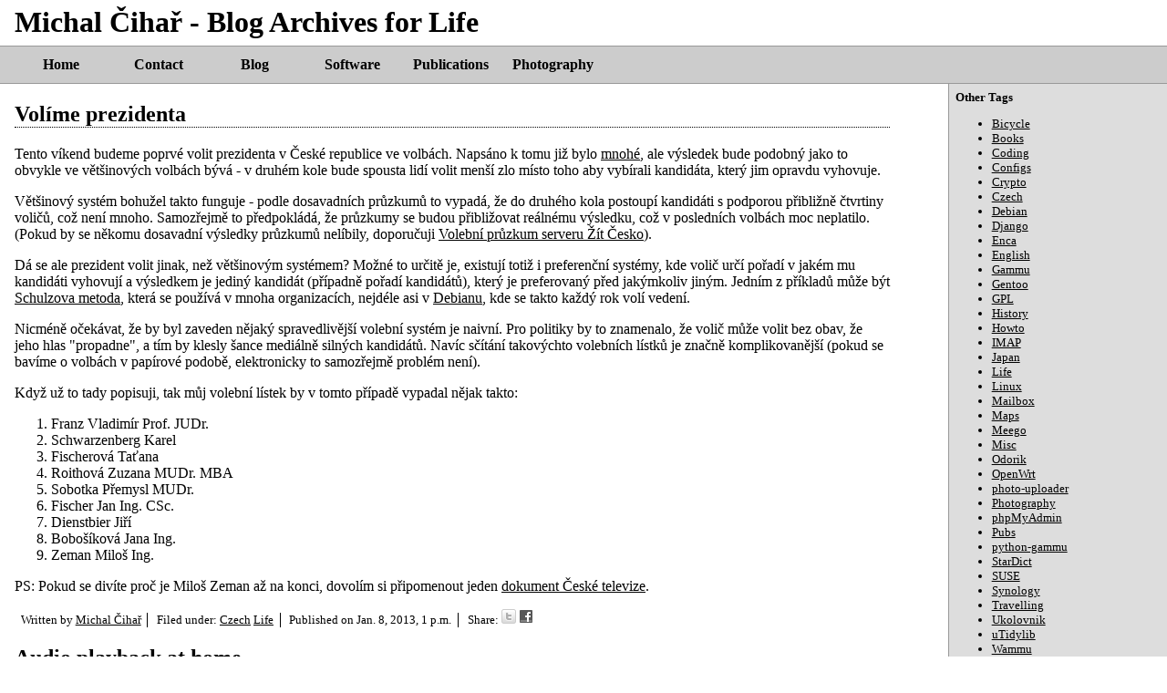

--- FILE ---
content_type: text/html; charset=utf-8
request_url: https://blog.cihar.com/archives/life/
body_size: 13140
content:

<!DOCTYPE html>

<html lang="en">
<!--! This is main page template used for all other pages. -->
 <head profile="http://purl.org/uF/2008/03/ http://purl.org/uF/hAtom/0.1/">
  <meta http-equiv="Content-Type" content="text/html; charset=utf-8" />
  <meta name="author" content="Michal &#268;iha&#345;" />
  <meta name="copyright" content="Copyright &copy; 2003 - 2025 Michal &#268;iha&#345;" />


<script>
var _rollbarConfig = {
    accessToken: "efc4d4d49f734b9c8ce66c61316def91",
    captureUncaught: true,
    payload: {
        environment: "production"
    }
};
// Rollbar Snippet
!function(r){function e(t){if(o[t])return o[t].exports;var n=o[t]={exports:{},id:t,loaded:!1};return r[t].call(n.exports,n,n.exports,e),n.loaded=!0,n.exports}var o={};return e.m=r,e.c=o,e.p="",e(0)}([function(r,e,o){"use strict";var t=o(1).Rollbar,n=o(2);_rollbarConfig.rollbarJsUrl=_rollbarConfig.rollbarJsUrl||"https://d37gvrvc0wt4s1.cloudfront.net/js/v1.9/rollbar.min.js";var a=t.init(window,_rollbarConfig),i=n(a,_rollbarConfig);a.loadFull(window,document,!_rollbarConfig.async,_rollbarConfig,i)},function(r,e){"use strict";function o(r){return function(){try{return r.apply(this,arguments)}catch(e){try{console.error("[Rollbar]: Internal error",e)}catch(o){}}}}function t(r,e,o){window._rollbarWrappedError&&(o[4]||(o[4]=window._rollbarWrappedError),o[5]||(o[5]=window._rollbarWrappedError._rollbarContext),window._rollbarWrappedError=null),r.uncaughtError.apply(r,o),e&&e.apply(window,o)}function n(r){var e=function(){var e=Array.prototype.slice.call(arguments,0);t(r,r._rollbarOldOnError,e)};return e.belongsToShim=!0,e}function a(r){this.shimId=++c,this.notifier=null,this.parentShim=r,this._rollbarOldOnError=null}function i(r){var e=a;return o(function(){if(this.notifier)return this.notifier[r].apply(this.notifier,arguments);var o=this,t="scope"===r;t&&(o=new e(this));var n=Array.prototype.slice.call(arguments,0),a={shim:o,method:r,args:n,ts:new Date};return window._rollbarShimQueue.push(a),t?o:void 0})}function l(r,e){if(e.hasOwnProperty&&e.hasOwnProperty("addEventListener")){var o=e.addEventListener;e.addEventListener=function(e,t,n){o.call(this,e,r.wrap(t),n)};var t=e.removeEventListener;e.removeEventListener=function(r,e,o){t.call(this,r,e&&e._wrapped?e._wrapped:e,o)}}}var c=0;a.init=function(r,e){var t=e.globalAlias||"Rollbar";if("object"==typeof r[t])return r[t];r._rollbarShimQueue=[],r._rollbarWrappedError=null,e=e||{};var i=new a;return o(function(){if(i.configure(e),e.captureUncaught){i._rollbarOldOnError=r.onerror,r.onerror=n(i);var o,a,c="EventTarget,Window,Node,ApplicationCache,AudioTrackList,ChannelMergerNode,CryptoOperation,EventSource,FileReader,HTMLUnknownElement,IDBDatabase,IDBRequest,IDBTransaction,KeyOperation,MediaController,MessagePort,ModalWindow,Notification,SVGElementInstance,Screen,TextTrack,TextTrackCue,TextTrackList,WebSocket,WebSocketWorker,Worker,XMLHttpRequest,XMLHttpRequestEventTarget,XMLHttpRequestUpload".split(",");for(o=0;o<c.length;++o)a=c[o],r[a]&&r[a].prototype&&l(i,r[a].prototype)}return e.captureUnhandledRejections&&(i._unhandledRejectionHandler=function(r){var e=r.reason,o=r.promise,t=r.detail;!e&&t&&(e=t.reason,o=t.promise),i.unhandledRejection(e,o)},r.addEventListener("unhandledrejection",i._unhandledRejectionHandler)),r[t]=i,i})()},a.prototype.loadFull=function(r,e,t,n,a){var i=function(){var e;if(void 0===r._rollbarPayloadQueue){var o,t,n,i;for(e=new Error("rollbar.js did not load");o=r._rollbarShimQueue.shift();)for(n=o.args,i=0;i<n.length;++i)if(t=n[i],"function"==typeof t){t(e);break}}"function"==typeof a&&a(e)},l=!1,c=e.createElement("script"),d=e.getElementsByTagName("script")[0],p=d.parentNode;c.crossOrigin="",c.src=n.rollbarJsUrl,c.async=!t,c.onload=c.onreadystatechange=o(function(){if(!(l||this.readyState&&"loaded"!==this.readyState&&"complete"!==this.readyState)){c.onload=c.onreadystatechange=null;try{p.removeChild(c)}catch(r){}l=!0,i()}}),p.insertBefore(c,d)},a.prototype.wrap=function(r,e){try{var o;if(o="function"==typeof e?e:function(){return e||{}},"function"!=typeof r)return r;if(r._isWrap)return r;if(!r._wrapped){r._wrapped=function(){try{return r.apply(this,arguments)}catch(e){throw e._rollbarContext=o()||{},e._rollbarContext._wrappedSource=r.toString(),window._rollbarWrappedError=e,e}},r._wrapped._isWrap=!0;for(var t in r)r.hasOwnProperty(t)&&(r._wrapped[t]=r[t])}return r._wrapped}catch(n){return r}};for(var d="log,debug,info,warn,warning,error,critical,global,configure,scope,uncaughtError,unhandledRejection".split(","),p=0;p<d.length;++p)a.prototype[d[p]]=i(d[p]);r.exports={Rollbar:a,_rollbarWindowOnError:t}},function(r,e){"use strict";r.exports=function(r,e){return function(o){if(!o&&!window._rollbarInitialized){var t=window.RollbarNotifier,n=e||{},a=n.globalAlias||"Rollbar",i=window.Rollbar.init(n,r);i._processShimQueue(window._rollbarShimQueue||[]),window[a]=i,window._rollbarInitialized=!0,t.processPayloads()}}}}]);
// End Rollbar Snippet
</script>
  <meta name="google-site-verification" content="MMEu4KD3D2jLqHm-EkEizkdmw85brebSQnS-QhaxVjM" />
  <meta name="msvalidate.01" content="C54E764ED13C79FE061624935A59B560" />
  <meta name="description" content="Michal Čihař's Weblog, random thoughts about everything..." />
  <meta name="keywords" content="gammu,phpmyadmin,wammu,smsd,pentax,django,python" />
  <link rel="copyright" href="/license/" />
  <meta property="og:site_name" content="Michal Čihař" />
  <meta property="og:title" content="


    Blog Archives for Life

" />
  <meta property="article:author" content="https://www.facebook.com/michal.cihar" />
  <meta property="og:type" content="article" />
  <link href="https://mastodon.social/@nijel" rel="me" />
  
  

  <title>


    Blog Archives for Life

 - Michal Čihař</title>

  <link rel="alternate" type="application/rss+xml" href="https://blog.cihar.com/atom.xml" title="Michal Čihař's Weblog (Atom 1.0)"/>
  <link rel="alternate" type="application/rss+xml" href="https://blog.cihar.com/rss.xml" title="Michal Čihař's Weblog (RSS 2.0)"/>
  <link rel="alternate" type="application/rss+xml" href="https://blog.cihar.com/index.xml" title="Michal Čihař's Weblog (RSS 1.0)"/>

  <link rel="alternate" type="application/rss+xml" href="https://blog.cihar.com/archives/life/index-atom.xml" title="Michal Čihař's Weblog, tagged Life (Atom 1.0)"/>
  <link rel="alternate" type="application/rss+xml" href="https://blog.cihar.com/archives/life/index-rss.xml" title="Michal Čihař's Weblog, tagged Life (RSS 2.0)"/>
  <link rel="alternate" type="application/rss+xml" href="https://blog.cihar.com/archives/life/index.xml" title="Michal Čihař's Weblog, tagged Life (RSS 1.0)"/>


  
  <link rel="stylesheet" type="text/css" href="/media/style.css" />
  <link rel="shortcut icon" href="/favicon.ico" type="image/x-icon" />

  <link rel="icon" href="/favicon.ico" type="image/x-icon" />
  <link rel="apple-touch-icon" href="/media/touch-icon-iphone.png" />
  <link rel="apple-touch-icon" sizes="72x72" href="/media/touch-icon-ipad.png" />
  <link rel="apple-touch-icon" sizes="114x114" href="/media/touch-icon-iphone-retina.png" />
  <link rel="apple-touch-icon" sizes="144x144" href="/media/touch-icon-ipad-retina.png" />

  <meta name="robots" content="index, follow" />
  
 </head>

 <body>
    <header>
    <h1>Michal Čihař - 


    Blog Archives for Life

</h1>
    <nav>
    <ul class="menu">
        <li><a href="https://cihar.com/">Home</a></li>
        <li><a href="https://cihar.com/contact/">Contact</a></li>
        <li><a href="https://blog.cihar.com/">Blog</a></li>
        <li><a href="https://cihar.com/software/">Software</a></li>
        <li><a href="https://cihar.com/publications/">Publications</a></li>
        <li><a href="https://photos.cihar.com/gallery/">Photography</a></li>
    </ul>
    </nav>
    </header>

<div class="contentwrapper">
<div class="content">




<article>
<div itemscope itemtype="http://schema.org/BlogPosting">
<h2><a href="/archives/2013/01/08/volime-prezidenta/">Volíme prezidenta</a></h2>



<div itemprop="articleBody">
<p>Tento víkend budeme poprvé volit prezidenta v České republice ve volbách. Napsáno k tomu již bylo <a href="https://cs.wikipedia.org/wiki/Volba_prezidenta_%C4%8Cesk%C3%A9_republiky_2013">mnohé</a>, ale výsledek bude podobný jako to obvykle ve většinových volbách bývá - v druhém kole bude spousta lidí volit menší zlo místo toho aby vybírali kandidáta, který jim opravdu vyhovuje.</p>
<p>Většinový systém bohužel takto funguje - podle dosavadních průzkumů to vypadá, že do druhého kola postoupí kandidáti s podporou přibližně čtvrtiny voličů, což není mnoho. Samozřejmě to předpokládá, že průzkumy se budou přibližovat reálnému výsledku, což v posledních volbách moc neplatilo. (Pokud by se někomu dosavadní výsledky průzkumů nelíbily, doporučuji <a href="http://volebniservis.zitcesko.cz">Volební průzkum serveru Žít Česko</a>).</p>
<p>Dá se ale prezident volit jinak, než většinovým systémem? Možné to určitě je, existují totiž i preferenční systémy, kde volič určí pořadí v jakém mu kandidáti vyhovují a výsledkem je jediný kandidát (případně pořadí kandidátů), který je preferovaný před jakýmkoliv jiným. Jedním z příkladů může být <a href="https://cs.wikipedia.org/wiki/Schulzova_metoda">Schulzova metoda</a>, která se používá v mnoha organizacích, nejdéle asi v <a href="http://www.debian-linux.cz/">Debianu</a>, kde se takto každý rok volí vedení.</p>
<p>Nicméně očekávat, že by byl zaveden nějaký spravedlivější volební systém je naivní. Pro politiky by to znamenalo, že volič může volit bez obav, že jeho hlas "propadne", a tím by klesly šance mediálně silných kandidátů. Navíc sčítání takovýchto volebních lístků je značně komplikovanější (pokud se bavíme o volbách v papírové podobě, elektronicky to samozřejmě problém není).</p>
<p>Když už to tady popisuji, tak můj volební lístek by v tomto případě vypadal nějak takto:</p>
<ol>
<li>Franz Vladimír Prof. JUDr.</li>
<li>Schwarzenberg Karel</li>
<li>Fischerová Taťana</li>
<li>Roithová Zuzana MUDr. MBA</li>
<li>Sobotka Přemysl MUDr.</li>
<li>Fischer Jan Ing. CSc.</li>
<li>Dienstbier Jiří</li>
<li>Bobošíková Jana Ing.</li>
<li>Zeman Miloš Ing.</li>
</ol>
<p>PS: Pokud se divíte proč je Miloš Zeman až na konci, dovolím si připomenout jeden <a href="http://www.ceskatelevize.cz/ivysilani/10123147075-vladneme-nerusit/407235100021003/">dokument České televize</a>.</p>
</div>

<ul class="metainfo">
<li>Written by <a href="mailto:michal@cihar.com">Michal Čihař</a></li>
<li>Filed under: <span itemprop="keywords">

<a href="/archives/czech/">Czech</a>

<a href="/archives/life/">Life</a>

</span>
</li>
<li>Published on <span itemprop="datePublished" datetime="2013-01-08T13:00:00+01:00">Jan. 8, 2013, 1 p.m.</span></li>
<li class="last">Share:
<a href="http://twitter.com/share?url=https://blog.cihar.com/archives/2013/01/08/volime-prezidenta/&amp;text=Michal Čihař: Volíme prezidenta&amp;via=mcihar"><img width="16" height="16" src="/media/share/twitter.png" alt="Twitter" title="Tweet this post on twitter.com" /></a>
<a href="http://www.facebook.com/sharer.php?u=https://blog.cihar.com/archives/2013/01/08/volime-prezidenta/&amp;t=Michal Čihař: Volíme prezidenta"><img width="16" height="16" src="/media/share/facebook.png" alt="Facebook" title="Share this post on facebook.com" /></a>
</li>
<li class="last">
</li>
</ul>

</div>
</article>


<article>
<div itemscope itemtype="http://schema.org/BlogPosting">
<h2><a href="/archives/2012/05/18/audio-playback-home/">Audio playback at home</a></h2>



<div itemprop="articleBody">
<p>Just set up <a href="http://www.synology.com/us/products/features/audiostation2.php">Synology Audio Station</a> for music playback at home. I originally thought about some more open solution, but this was the easiest choice which might still change. Main motivation was that I got really cheaply <a href="http://www.synology.com/products/synology_remote.php">Synology Remote</a>, what is wireless remote and USB sound card and I was too lazy to set it up with something else.</p>
<p>It works quite nicely but now I'd like to control it from my N950 phone. Synology provide app for iPhone and Android, but others are left in the dark (there is also no documentation about the protocol). The options for me are to write native client or emulate some well know protocol, where I could use existing clients.</p>
<p>Quick googling have shown me <a href="http://pympdserver.tuxfamily.org/">python-mpd-server</a>, what looks exactly as half of program I need, so I would have to implement only bindings to (not documented) Audio Station protocol (there is <a href="https://github.com/salfab/open-syno">open-syno</a>, which seems to implement this protocol, so at least there will be some hints). </p>
</div>

<ul class="metainfo">
<li>Written by <a href="mailto:michal@cihar.com">Michal Čihař</a></li>
<li>Filed under: <span itemprop="keywords">

<a href="/archives/english/">English</a>

<a href="/archives/life/">Life</a>

<a href="/archives/linux/">Linux</a>

<a href="/archives/synology/">Synology</a>

</span>
</li>
<li>Published on <span itemprop="datePublished" datetime="2012-05-18T20:04:07+02:00">May 18, 2012, 8:04 p.m.</span></li>
<li class="last">Share:
<a href="http://twitter.com/share?url=https://blog.cihar.com/archives/2012/05/18/audio-playback-home/&amp;text=Michal Čihař: Audio playback at home&amp;via=mcihar"><img width="16" height="16" src="/media/share/twitter.png" alt="Twitter" title="Tweet this post on twitter.com" /></a>
<a href="http://www.facebook.com/sharer.php?u=https://blog.cihar.com/archives/2012/05/18/audio-playback-home/&amp;t=Michal Čihař: Audio playback at home"><img width="16" height="16" src="/media/share/facebook.png" alt="Facebook" title="Share this post on facebook.com" /></a>
</li>
<li class="last">
</li>
</ul>

</div>
</article>


<article>
<div itemscope itemtype="http://schema.org/BlogPosting">
<h2><a href="/archives/2012/02/23/yet-another-project/">Yet another project...</a></h2>



<div itemprop="articleBody">
<p>Okay, I'm probably really incorrigible. Not long ago, I've publicly <a href="http://blog.cihar.com/archives/2011/06/15/lack-time/">complained</a> that I have too many projects to work on and now I just got commit access to another one (after bothering Richard too much with my patches). Anyway I don't expect to contribute much to <a href="https://gitorious.org/colorhug/client">colorhug client</a>, but somehow it happened that I needed to fix few bits and that lead to finding another bits to fix.</p>
<p>Also I hope I won't have to touch much of other software in color management stack. <a href="http://blog.cihar.com/archives/2012/02/09/colorhug-non-english-locales/">Playing with Little CMS</a> was nice experience, though I'd still prefer to be user in this area :-).</p>
</div>

<ul class="metainfo">
<li>Written by <a href="mailto:michal@cihar.com">Michal Čihař</a></li>
<li>Filed under: <span itemprop="keywords">

<a href="/archives/english/">English</a>

<a href="/archives/life/">Life</a>

</span>
</li>
<li>Published on <span itemprop="datePublished" datetime="2012-02-23T19:00:00+01:00">Feb. 23, 2012, 7 p.m.</span></li>
<li class="last">Share:
<a href="http://twitter.com/share?url=https://blog.cihar.com/archives/2012/02/23/yet-another-project/&amp;text=Michal Čihař: Yet another project...&amp;via=mcihar"><img width="16" height="16" src="/media/share/twitter.png" alt="Twitter" title="Tweet this post on twitter.com" /></a>
<a href="http://www.facebook.com/sharer.php?u=https://blog.cihar.com/archives/2012/02/23/yet-another-project/&amp;t=Michal Čihař: Yet another project..."><img width="16" height="16" src="/media/share/facebook.png" alt="Facebook" title="Share this post on facebook.com" /></a>
</li>
<li class="last">
</li>
</ul>

</div>
</article>


<article>
<div itemscope itemtype="http://schema.org/BlogPosting">
<h2><a href="/archives/2012/01/14/nahodne-seo/">Náhodné SEO</a></h2>



<div itemprop="articleBody">
<p>Prohlížení statistik, co uživatelé hledají na mém blogu (respektive co zadali do vyhledávače než sem přišli) je většinou poměrně zajímavé.</p>
<p>Před více než měsícem jsem tu sepsal svoje zkušenosti z rekonstrukcí panelákového bytu a tyto jsou nyní zdrojem mnoha překvapení. To že se příspěvek o <a href="http://blog.cihar.com/archives/2011/11/25/zkusenost-s-rekonstrukci-stavba-panelreko/">Panelreko</a> bude objevovat hned mezi prvními výsledky po zadání názvu firmy jsem rozhodně nečekal.</p>
<p>Nicméně ještě větší překvapení je vyhledávací fráze "jak udělat botník". Návod na stavbu botníku rozhodně v mojí recenzi <a href="http://blog.cihar.com/archives/2011/11/28/zkusenost-s-rekonstrukci-nabytek-amonit/">skříní od Amonitu</a> nehledejte, protože kdybych botník vyráběl já, tak by dopadl podstatně hůře.</p>
</div>

<ul class="metainfo">
<li>Written by <a href="mailto:michal@cihar.com">Michal Čihař</a></li>
<li>Filed under: <span itemprop="keywords">

<a href="/archives/czech/">Czech</a>

<a href="/archives/life/">Life</a>

<a href="/archives/website/">Website</a>

</span>
</li>
<li>Published on <span itemprop="datePublished" datetime="2012-01-14T13:00:00+01:00">Jan. 14, 2012, 1 p.m.</span></li>
<li class="last">Share:
<a href="http://twitter.com/share?url=https://blog.cihar.com/archives/2012/01/14/nahodne-seo/&amp;text=Michal Čihař: Náhodné SEO&amp;via=mcihar"><img width="16" height="16" src="/media/share/twitter.png" alt="Twitter" title="Tweet this post on twitter.com" /></a>
<a href="http://www.facebook.com/sharer.php?u=https://blog.cihar.com/archives/2012/01/14/nahodne-seo/&amp;t=Michal Čihař: Náhodné SEO"><img width="16" height="16" src="/media/share/facebook.png" alt="Facebook" title="Share this post on facebook.com" /></a>
</li>
<li class="last">
</li>
</ul>

</div>
</article>


<article>
<div itemscope itemtype="http://schema.org/BlogPosting">
<h2><a href="/archives/2011/11/28/berlin-trip/">Berlin trip</a></h2>



<div itemprop="articleBody">
<p>I've spent this weekend with my girlfriend in Berlin, which is one of the cities staying quite long on list of places to visit. Now I've been there, though there are still lot of reasons to come back in future.</p>
<p>We stayed with great hosts found through <a href="http://www.couchsurfing.org/home.html">CouchSurfing</a> and have seen hopefully all important places in the city. As usual, you can find some pictures in my <a href="http://www.couchsurfing.org/home.html">gallery</a>:</p>
<p><a href="http://photos.cihar.com/gallery/cities/berlin/IMGP4700.html"><img alt="View from Siegessäule" src="http://photos.cihar.com/gallery/cities/berlin/IMGP4700_thumb.JPG" /></a>
<a href="http://photos.cihar.com/gallery/cities/berlin/IMGP4707.html"><img alt="Brandenburger Tor" src="http://photos.cihar.com/gallery/cities/berlin/IMGP4707_thumb.JPG" /></a>
<a href="http://photos.cihar.com/gallery/cities/berlin/IMGP4749.html"><img alt="Berlin wall" src="http://photos.cihar.com/gallery/cities/berlin/IMGP4749_thumb.JPG" /></a>
<a href="http://photos.cihar.com/gallery/cities/berlin/IMGP4759.html"><img alt="Reichstag" src="http://photos.cihar.com/gallery/cities/berlin/IMGP4759_thumb.JPG" /></a>
<a href="http://photos.cihar.com/gallery/cities/berlin/IMGP4703.html"><img alt="View from Siegessäule" src="http://photos.cihar.com/gallery/cities/berlin/IMGP4703_thumb.JPG" /></a></p>
</div>

<ul class="metainfo">
<li>Written by <a href="mailto:michal@cihar.com">Michal Čihař</a></li>
<li>Filed under: <span itemprop="keywords">

<a href="/archives/english/">English</a>

<a href="/archives/life/">Life</a>

<a href="/archives/travelling/">Travelling</a>

</span>
</li>
<li>Published on <span itemprop="datePublished" datetime="2011-11-28T21:20:20+01:00">Nov. 28, 2011, 9:20 p.m.</span></li>
<li class="last">Share:
<a href="http://twitter.com/share?url=https://blog.cihar.com/archives/2011/11/28/berlin-trip/&amp;text=Michal Čihař: Berlin trip&amp;via=mcihar"><img width="16" height="16" src="/media/share/twitter.png" alt="Twitter" title="Tweet this post on twitter.com" /></a>
<a href="http://www.facebook.com/sharer.php?u=https://blog.cihar.com/archives/2011/11/28/berlin-trip/&amp;t=Michal Čihař: Berlin trip"><img width="16" height="16" src="/media/share/facebook.png" alt="Facebook" title="Share this post on facebook.com" /></a>
</li>
<li class="last">
</li>
</ul>

</div>
</article>


<article>
<div itemscope itemtype="http://schema.org/BlogPosting">
<h2><a href="/archives/2011/11/28/zkusenost-s-rekonstrukci-nabytek-amonit/">Zkušenost s rekonstrukcí - nábytek (Amonit)</a></h2>



<div itemprop="articleBody">
<p>Po <a href="http://blog.cihar.com/archives/2011/11/25/zkusenost-s-rekonstrukci-stavba-panelreko/">stavbě</a> a <a href="http://blog.cihar.com/archives/2011/11/24/zkusenost-s-rekonstrukci-kuchyn-katalpa/">kuchyni</a> bylo ještě potřeba vyrobit novou vestavnou skříň, botník a věšákovou stěnu. Tato část byla nejrychlejší i nejsnadnější na výběr, protože tyto firmy už jsem si před pár lety oběhal i zjistil reference.</p>
<p>Nakonec jsem se rozhodl poptávat jen u dvou - <a href="http://www.amonit.cz/">Amonit</a> a <a href="http://www.sten-skrine.cz/">STEN</a>. Po pár iteracích vyhrál Amonit a mohla se podepsat smlouva a zaplatit záloha.</p>
<p>Montáž byla naprosto bez problémů a doufám, že se žádné problémy neobjeví :-).</p>
<p><img alt="Vestavná skříň" src="http://blog.cihar.com/images/blog/2011-11/skrin.jpg" /></p>
</div>

<ul class="metainfo">
<li>Written by <a href="mailto:michal@cihar.com">Michal Čihař</a></li>
<li>Filed under: <span itemprop="keywords">

<a href="/archives/czech/">Czech</a>

<a href="/archives/life/">Life</a>

</span>
</li>
<li>Published on <span itemprop="datePublished" datetime="2011-11-28T13:00:00+01:00">Nov. 28, 2011, 1 p.m.</span></li>
<li class="last">Share:
<a href="http://twitter.com/share?url=https://blog.cihar.com/archives/2011/11/28/zkusenost-s-rekonstrukci-nabytek-amonit/&amp;text=Michal Čihař: Zkušenost s rekonstrukcí - nábytek (Amonit)&amp;via=mcihar"><img width="16" height="16" src="/media/share/twitter.png" alt="Twitter" title="Tweet this post on twitter.com" /></a>
<a href="http://www.facebook.com/sharer.php?u=https://blog.cihar.com/archives/2011/11/28/zkusenost-s-rekonstrukci-nabytek-amonit/&amp;t=Michal Čihař: Zkušenost s rekonstrukcí - nábytek (Amonit)"><img width="16" height="16" src="/media/share/facebook.png" alt="Facebook" title="Share this post on facebook.com" /></a>
</li>
<li class="last">
</li>
</ul>

</div>
</article>


<article>
<div itemscope itemtype="http://schema.org/BlogPosting">
<h2><a href="/archives/2011/11/25/zkusenost-s-rekonstrukci-stavba-panelreko/">Zkušenost s rekonstrukcí - stavba (Panelreko)</a></h2>



<div itemprop="articleBody">
<p>V pokračování <a href="http://blog.cihar.com/archives/2011/11/24/zkusenost-s-rekonstrukci-kuchyn-katalpa/">rekonstrukčních příspěvků</a> tentokrát popíši zkušenosti s českými stavebními firmami. Po vybrání kuchyňského studia následovala neméně záludná část a to vybrat dodavatele stavebních prací.</p>
<p>Představení zúčastněných bude mít zčásti podobné obsazení jako minule - z větších firem <a href="http://www.panelreko.cz/">Panelreko</a> a  <a href="http://www.hs-interier.cz/">HS-Interier</a>, pak již jen pár menších firem slibujících rekonstrukce na klíč. Některé z nich se zalekly rozsahu rekonstrukce předem, jiní (Josef Maňák) se raději odmlčeli až po prohlédnutí na místě. Jak již jsem psal <a href="http://blog.cihar.com/archives/2011/11/24/zkusenost-s-rekonstrukci-kuchyn-katalpa/">dříve</a>,  <a href="http://www.hs-interier.cz/">HS-Interier</a> (resp. <a href="http://www.svobodamilan.cz/">Svoboda Milan s.r.o.</a>) se s cenou pohybovali poněkud výše než ostatní a tak vypadli velmi brzy.</p>
<p>Ze zbývajících jsem se nakonec rozhodl pro <a href="http://www.panelreko.cz/">Panelreko</a> a následovalo doladění smlouvy a zaplacení zálohy. </p>
<p>V den převzetí stavby se jen na chvíli přišel podívat šéf zednické party a další den už se začalo bourat. Neproběhlo žádné oficiální předání ani založení stavebního deníku ani zaplacení další (větší) části zálohy podle smlouvy. Pak asi týden práce probíhaly poměrně svižně a  bez viditelných problémů. Asi v půlce dalšího týdne si ve firmě všimli, že neproběhly formality na začátku stavby a v době kdy už byla hotová hrubá stavba jsem platil zálohu.</p>
<p>Dosavadní dobrý dojem z rekonstrukce začalo kazit čekání na položení podlahy (ne že by bylo přes termín, ale týden se nic nedělo). Když už podlahář dorazil, zjistil, že má část podlahy jinou barvu a položil jen polovinu. Během toho měl několik veselých telefonátů s dodavatelem podlahy a Panelrekem (Panelreko prý neplatí přes léto včas faktury, tak vám to nemůžeme vyměnit, musíte to vrátit a zaplatit hotově...).</p>
<p>Po položení podlahy mělo dojít k předání, ale pánové si nějak nevšimli, že zapomněli na některé drobnosti - natřít futra, osadit dveře, ... Nakonec jsme se sice dohodli, že se ze smlouvy vyřadí a udělám si je sám, nicméně když už mám firmu, která řeší rekonstrukci na klíč, čekal bych, že si toho aspoň všimnou.</p>
<p>Při předávání zakázky se začaly objevovat problémy - kromě pár drobností (spáry kolem dveří, nezadělané díry po lištování elektriky) to byly praskliny na stropě a křivá podlaha.</p>
<p>Po pár týdnech čekání (do konce týdne se vám ozvou) a bližším prozkoumání prasklin na stropě začalo být jasné, že část stropu nedrží vůbec a bude muset dolů. Aneb z uklizeného bytu se opět stává stavba a týden se všude práší a staví. Zlatý hřebem této opravy je nutnost malovat stěny, na které už není původní barva a ukazuje se, že použitý Primalex Decor má nyní trochu jiný odstín, takže se časem bude muset vymalovat i zbytek pokoje (už se mi nechtělo rozebírat nábytek na stěnách, kde to nebylo nutné). Výsledek na spravovaném stropě má samozřejmě daleko k dokonalosti a rovnému stropu.</p>
<p>Další veselá část reklamací měla teprve přijít - opravy podlahy. Podlahář na sebe nechal pěkně dlouho čekat a dorazil zhruba měsíc od reklamace. Jako první samozřejmě neomylně hodil vinu na zedníky (kteří dělali nivelaci), nicméně nakonec přiznal, že si toho při pokládání taky měl všimnout. Nicméně za neustálého nadávání nakonec podlahu za tři dny srovnal (viz obrázek níže) a krásný měsíc a půl po rekonstrukci bylo hotovo.</p>
<p>Vlastně ještě ne úplně, protože jsem čekal na revizi elektrických rozvodů a zde se opět projevila skvělá koordinace a organizovanost firmy - nejdříve přišel jeden technik na revizi a asi po dvou týdnech mi druhý volá, jestli už u mě někdo revizi dělal.</p>
<p>Výsledná zkušenost je taková, že příště rozhodně nevyberu tuto firmu, protože stejně spousta koordinace a dohadování bylo stejně na mě a celková doba po kterou byl byt rozkopaný byla neuvěřitelná.</p>
<p><img alt="Oprava podlahy" src="http://blog.cihar.com/images/blog/2011-11/podlaha.jpg" /></p>
</div>

<ul class="metainfo">
<li>Written by <a href="mailto:michal@cihar.com">Michal Čihař</a></li>
<li>Filed under: <span itemprop="keywords">

<a href="/archives/czech/">Czech</a>

<a href="/archives/life/">Life</a>

</span>
</li>
<li>Published on <span itemprop="datePublished" datetime="2011-11-25T13:00:00+01:00">Nov. 25, 2011, 1 p.m.</span></li>
<li class="last">Share:
<a href="http://twitter.com/share?url=https://blog.cihar.com/archives/2011/11/25/zkusenost-s-rekonstrukci-stavba-panelreko/&amp;text=Michal Čihař: Zkušenost s rekonstrukcí - stavba (Panelreko)&amp;via=mcihar"><img width="16" height="16" src="/media/share/twitter.png" alt="Twitter" title="Tweet this post on twitter.com" /></a>
<a href="http://www.facebook.com/sharer.php?u=https://blog.cihar.com/archives/2011/11/25/zkusenost-s-rekonstrukci-stavba-panelreko/&amp;t=Michal Čihař: Zkušenost s rekonstrukcí - stavba (Panelreko)"><img width="16" height="16" src="/media/share/facebook.png" alt="Facebook" title="Share this post on facebook.com" /></a>
</li>
<li class="last">
</li>
</ul>

</div>
</article>


<article>
<div itemscope itemtype="http://schema.org/BlogPosting">
<h2><a href="/archives/2011/11/24/zkusenost-s-rekonstrukci-kuchyn-katalpa/">Zkušenost s rekonstrukcí - kuchyň (Katalpa)</a></h2>



<div itemprop="articleBody">
<p>Značnou část léta jsem strávil výběrem, objednání a dohledem nad rekonstrukcí části bytu. Když jsem začínal, tak se mi těžko hledaly zkušenosti s poptávanými firmami, rozhodl jsem se svoje zážitky sepsat. První příspěvek se bude věnovat tomu čím výběr vlastně začal - kuchyňskou linkou.</p>
<p>Nejdřív nastalo zjišťování po známých a ptaní se na jejich zkušenosti. Kromě velkých známých firem (<a href="http://www.koryna.cz/">Koryna</a>, <a href="http://www.hanakateliery.cz/">Hanák</a>, <a href="http://www.sykorahome.cz/">Sykora</a> nebo <a href="http://www.gorenjekuchyne.cz/">Gorenje</a>) padlo doporučení i na méně známé jako <a href="http://www.kuchyne-katalpa.cz/">Katalpa</a> či <a href="http://www.hs-interier.cz/">HS-Interier</a>. Protože mě lákala i možnost mít všechno (včetně stavební části rekonstrukce) na klíč od jedné firmy, přidal jsem si do seznamu i <a href="http://www.panelreko.cz/">Panelreko</a>.</p>
<p>Pak následoval asi měsíc obíhání výše zmíněných kuchyňských studií a porovnáváním neporovnatelných nabídek. Velké firmy (<a href="http://www.hanakateliery.cz/">Hanák</a>, <a href="http://www.sykorahome.cz/">Sykora</a>) z výběru celkem rychle vypadly, protože za srovnatelnou kvalitu si účtovaly podstatně větší peníze. <a href="http://www.koryna.cz/">Koryna</a> i <a href="http://www.gorenjekuchyne.cz/">Gorenje</a> měli poměrně zajímavou nabídku kuchyně, ale předražené spotřebiče a nelíbila se jim možnost, že bych si je pořídil sám.</p>
<p>Tím se výběr poměrně zúžil a ze zbývajících se mi nejvíce zalíbila nabídka firem <a href="http://www.kuchyne-katalpa.cz/">Katalpa</a> a <a href="http://www.hs-interier.cz/">HS-Interier</a>, přičemž druhá měla výhodu díky možnosti provedení celé rekonstrukce na klíč. Následovalo u nich zaplacení drobné zálohy a asi měsíc ladění sestavy kuchyňské linky. Když došlo na finální kalkulaci ceny rekonstrukce, tak jsem byl nepříjemně překvapen částkou za stavební práce (cca o 30% vyšší než co jsem měl od konkurence). Pak následovala nevysvětlená změna firmy na <a href="http://www.svobodamilan.cz/">Svoboda Milan s.r.o.</a> (podobnost webu s původní firmou <a href="http://www.hs-interier.cz/">HS-Interier</a> je určitě čistě náhodná) a tím totální ztráta důvěry.</p>
<p>S již vyladěným návrhem jsem tedy vyrazil do dvou zbývajících studií - <a href="http://www.kuchyne-katalpa.cz/">Katalpa</a> a <a href="http://www.panelreko.cz/">Panelreko</a>. Zde mělo <a href="http://www.panelreko.cz/">Panelreko</a> výhodu v tom, že již byli téměř jistí dodavatelé stavební části (o té více příště), nicméně tuto výhodu bohatě vykompenzovali (údajnou) přetížeností člověka starajícího se kuchyňské linky a jeho zapomínáním a nezapracováním připomínek k návrhu, se kterým přišel.</p>
<p>Naštěstí mi zůstal ještě jeden favorit -  <a href="http://www.kuchyne-katalpa.cz/">Katalpa</a>. Jejich nabídka i přístup se mi od začátku líbily, jen se jedná čistě o kuchyňské studio a tak jsem se musel rozloučit s jediným dodavatelem a rozdělit zakázku na stavební část a kuchyňskou linku. Stačilo už jen doladit detaily (a rozhodnout se které spotřebiče kupovat přes internet a které přes kuchyňské studio), podepsat objednávku a po dokončení stavební části kuchyň mohla bez problémů stát:</p>
<p><img alt="Kuchyňská linka" src="http://blog.cihar.com/images/blog/2011-11/kuchyn.jpg" /></p>
</div>

<ul class="metainfo">
<li>Written by <a href="mailto:michal@cihar.com">Michal Čihař</a></li>
<li>Filed under: <span itemprop="keywords">

<a href="/archives/czech/">Czech</a>

<a href="/archives/life/">Life</a>

</span>
</li>
<li>Published on <span itemprop="datePublished" datetime="2011-11-24T13:00:00+01:00">Nov. 24, 2011, 1 p.m.</span></li>
<li class="last">Share:
<a href="http://twitter.com/share?url=https://blog.cihar.com/archives/2011/11/24/zkusenost-s-rekonstrukci-kuchyn-katalpa/&amp;text=Michal Čihař: Zkušenost s rekonstrukcí - kuchyň (Katalpa)&amp;via=mcihar"><img width="16" height="16" src="/media/share/twitter.png" alt="Twitter" title="Tweet this post on twitter.com" /></a>
<a href="http://www.facebook.com/sharer.php?u=https://blog.cihar.com/archives/2011/11/24/zkusenost-s-rekonstrukci-kuchyn-katalpa/&amp;t=Michal Čihař: Zkušenost s rekonstrukcí - kuchyň (Katalpa)"><img width="16" height="16" src="/media/share/facebook.png" alt="Facebook" title="Share this post on facebook.com" /></a>
</li>
<li class="last">
</li>
</ul>

</div>
</article>


<article>
<div itemscope itemtype="http://schema.org/BlogPosting">
<h2><a href="/archives/2010/12/08/save-wwf-save-tree/">Save as WWF, Save a Tree?</a></h2>



<div itemprop="articleBody">
<p>I know ecologists often come with great ideas how to save some random resource. There was a "green" font, which contained holes and was supposed to save ink/toner from printers. It turned out not to be that big saver as the font itself was actually a bit wider than usual...</p>
<p>Today I got to know about "new" file format called <a href="http://www.saveaswwf.com/en/">WWF</a>. Technically it is just a PDF with disabled printing. Well at least it is not a new format, so users of other operating systems (WWF software is available for Mac OS X only right now) are not lost and can use existing tools to view the files (on Linux you can for example use <a href="http://projects.gnome.org/evince/">Evince</a>).</p>
<p>And if Evince rejects to print this document, just disable these restrictions:</p>
<pre><code>gconftool-2 -s /apps/evince/override_restrictions -t bool 1
</code></pre>
<p>Is it really helpful for environment to spend resources on creating yet another useless file format?</p>
</div>

<ul class="metainfo">
<li>Written by <a href="mailto:michal@cihar.com">Michal Čihař</a></li>
<li>Filed under: <span itemprop="keywords">

<a href="/archives/english/">English</a>

<a href="/archives/life/">Life</a>

</span>
</li>
<li>Published on <span itemprop="datePublished" datetime="2010-12-08T14:30:18+01:00">Dec. 8, 2010, 2:30 p.m.</span></li>
<li class="last">Share:
<a href="http://twitter.com/share?url=https://blog.cihar.com/archives/2010/12/08/save-wwf-save-tree/&amp;text=Michal Čihař: Save as WWF, Save a Tree?&amp;via=mcihar"><img width="16" height="16" src="/media/share/twitter.png" alt="Twitter" title="Tweet this post on twitter.com" /></a>
<a href="http://www.facebook.com/sharer.php?u=https://blog.cihar.com/archives/2010/12/08/save-wwf-save-tree/&amp;t=Michal Čihař: Save as WWF, Save a Tree?"><img width="16" height="16" src="/media/share/facebook.png" alt="Facebook" title="Share this post on facebook.com" /></a>
</li>
<li class="last">
</li>
</ul>

</div>
</article>


<article>
<div itemscope itemtype="http://schema.org/BlogPosting">
<h2><a href="/archives/2010/09/08/lets_try_flattr_too/">Let&#x27;s try flattr too</a></h2>



<div itemprop="articleBody">
<p>It looks like quite popular thing on <a href="http://planet.debian.org/">Planet Debian</a> to start using
<a href="https://flattr.com/">flattr</a>. I registered most of software on which I'm involved already week
ago, but I did not have much time publicizing it. Surprisingly people have found
things just on flattr without any external links. You can see all of them
listed on my <a href="https://flattr.com/profile/nijel">flattr profile</a>.</p>
<p>Today I decided to add my blog as a thing and integrated it to my blog, so you
can now see flattr button under each post. I decided not to spread this into
RSS, at least for now :-).</p>
<p>If you have not yet heard about flattr it is social micropayment site (lot of
buzzwords included, so it has to be cool, right?), where you need to register,
put there little amount of money and it will be spread each month among
projects you "flattr". Sounds like a nice idea for appreciating free software.</p>
</div>

<ul class="metainfo">
<li>Written by <a href="mailto:michal@cihar.com">Michal Čihař</a></li>
<li>Filed under: <span itemprop="keywords">

<a href="/archives/debian/">Debian</a>

<a href="/archives/english/">English</a>

<a href="/archives/life/">Life</a>

</span>
</li>
<li>Published on <span itemprop="datePublished" datetime="2010-09-08T17:49:09+02:00">Sept. 8, 2010, 5:49 p.m.</span></li>
<li class="last">Share:
<a href="http://twitter.com/share?url=https://blog.cihar.com/archives/2010/09/08/lets_try_flattr_too/&amp;text=Michal Čihař: Let&#x27;s try flattr too&amp;via=mcihar"><img width="16" height="16" src="/media/share/twitter.png" alt="Twitter" title="Tweet this post on twitter.com" /></a>
<a href="http://www.facebook.com/sharer.php?u=https://blog.cihar.com/archives/2010/09/08/lets_try_flattr_too/&amp;t=Michal Čihař: Let&#x27;s try flattr too"><img width="16" height="16" src="/media/share/facebook.png" alt="Facebook" title="Share this post on facebook.com" /></a>
</li>
<li class="last">
</li>
</ul>

</div>
</article>





<ul class="pages">

<li class="disabled"><span>◀◀</span></li>
<li class="disabled"><span>◀</span></li>


<li  class="active" ><a href="?page=1">1</a></li>

<li ><a href="?page=2">2</a></li>

<li ><a href="?page=3">3</a></li>

<li ><a href="?page=4">4</a></li>

<li ><a href="?page=5">5</a></li>

<li ><a href="?page=6">6</a></li>

<li ><a href="?page=7">7</a></li>

<li ><a href="?page=8">8</a></li>

<li ><a href="?page=9">9</a></li>

<li ><a href="?page=10">10</a></li>

<li ><a href="?page=11">11</a></li>

<li ><a href="?page=12">12</a></li>

<li ><a href="?page=13">13</a></li>

<li ><a href="?page=14">14</a></li>

<li ><a href="?page=15">15</a></li>


<li><a href="?page=2">▶</a></li>
<li><a href="?page=15">▶▶</a></li>

</ul>






</div>
</div>

<aside>
<div class="sidebar">




<div class="sidebox">
<div class="boxtitle">Other Tags</div>
<div class="boxcontent">
<ul>

<li><a href="/archives/bicycle/">Bicycle</a></li>

<li><a href="/archives/books/">Books</a></li>

<li><a href="/archives/coding/">Coding</a></li>

<li><a href="/archives/configs/">Configs</a></li>

<li><a href="/archives/crypto/">Crypto</a></li>

<li><a href="/archives/czech/">Czech</a></li>

<li><a href="/archives/debian/">Debian</a></li>

<li><a href="/archives/django/">Django</a></li>

<li><a href="/archives/enca/">Enca</a></li>

<li><a href="/archives/english/">English</a></li>

<li><a href="/archives/gammu/">Gammu</a></li>

<li><a href="/archives/gentoo/">Gentoo</a></li>

<li><a href="/archives/gpl/">GPL</a></li>

<li><a href="/archives/history/">History</a></li>

<li><a href="/archives/howto/">Howto</a></li>

<li><a href="/archives/imap/">IMAP</a></li>

<li><a href="/archives/japan/">Japan</a></li>

<li><a href="/archives/life/">Life</a></li>

<li><a href="/archives/linux/">Linux</a></li>

<li><a href="/archives/mailbox/">Mailbox</a></li>

<li><a href="/archives/maps/">Maps</a></li>

<li><a href="/archives/meego/">Meego</a></li>

<li><a href="/archives/misc/">Misc</a></li>

<li><a href="/archives/odorik/">Odorik</a></li>

<li><a href="/archives/openwrt/">OpenWrt</a></li>

<li><a href="/archives/photo-uploader/">photo-uploader</a></li>

<li><a href="/archives/photography/">Photography</a></li>

<li><a href="/archives/phpmyadmin/">phpMyAdmin</a></li>

<li><a href="/archives/pubs/">Pubs</a></li>

<li><a href="/archives/python-gammu/">python-gammu</a></li>

<li><a href="/archives/stardict/">StarDict</a></li>

<li><a href="/archives/suse/">SUSE</a></li>

<li><a href="/archives/synology/">Synology</a></li>

<li><a href="/archives/travelling/">Travelling</a></li>

<li><a href="/archives/ukolovnik/">Ukolovnik</a></li>

<li><a href="/archives/utidylib/">uTidylib</a></li>

<li><a href="/archives/wammu/">Wammu</a></li>

<li><a href="/archives/weblate/">Weblate</a></li>

<li><a href="/archives/website/">Website</a></li>

</ul>
</div>
</div>

<div class="sidebox">
<div class="boxtitle">Follow me</div>
<div class="boxcontent">
<ul>
<li><a href="https://blog.cihar.com/">Blog</a></li>
<li><a href="https://blog.cihar.com/rss.xml">Blog RSS feed</a></li>
<li><a href="https://blog.cihar.com/atom.xml">Blog Atom feed</a></li>
<li><a href="https://twitter.com/mcihar">Twitter</a></li>
<li><a href="https://twitter.com/WeblateOrg">Twitter for Weblate</a></li>
</ul>
</div>
</div>

<div class="sidebox">
<div class="boxtitle">Planets</div>
<div class="boxcontent">
<ul>
<li><a href="http://planet.debian.org/">Planet Debian</a></li>
<li><a href="https://planet.phpmyadmin.net/">Planet phpMyAdmin</a></li>
<li><a href="http://planet.opensuse.org/">Planet openSuSE</a></li>
</ul>
</div>
</div>

<div class="sidebox">
<div class="boxtitle">Support me</div>
<div class="boxcontent">
<a href="https://cihar.com/donate/">Donate</a> me to support my activities on free software.



</div>
</div>



</div>
</aside>

<footer>
  <ul id="footer">
    <li>Copyright &copy; 2001 - 2025 <span class="vcard"><a class="url fn" href="https://cihar.com/">Michal Čihař</a><a href="mailto:michal@cihar.com" class="email"></a></span></li>
    <li><a href="/license/" rel="license">License</a></li>
    <li><a href="https://cihar.com/donate/" rel="payment" title="Support me by donating money!">Donate</a></li>
    <li><a href="/search/" title="Search this site">Search</a></li>

    <li class="last">Powered by <a href="https://www.djangoproject.com/">Django</a></li>
  </ul>
</footer>

<!-- Piwik -->
<script type="text/javascript">
  var _paq = _paq || [];
  _paq.push(['trackPageView']);
  _paq.push(['enableLinkTracking']);
  (function() {
    var u=(("https:" == document.location.protocol) ? "https" : "http") + "://stats.cihar.com/";
    _paq.push(['setTrackerUrl', u+'piwik.php']);
    _paq.push(['setSiteId', 8]);
    var d=document, g=d.createElement('script'), s=d.getElementsByTagName('script')[0]; g.type='text/javascript';
    g.defer=true; g.async=true; g.src=u+'piwik.js'; s.parentNode.insertBefore(g,s);
  })();
</script>
<noscript><p><img src="https://stats.cihar.com/piwik.php?idsite=8" style="border:0;" alt="" /></p></noscript>
<!-- End Piwik Code -->


 </body>
</html>


--- FILE ---
content_type: text/css
request_url: https://blog.cihar.com/media/style.css
body_size: 1850
content:
body{color:black;background:white;padding:0;margin:0;}
h1{margin:0.2em 0.5em;padding:0;}
ul.menu{background-color:#cccccc;padding:0 1em 0 1em;margin:0;border-top:1px solid #999999;border-bottom:1px solid #999999;}
ul.menu li{list-style:none;display:inline-block;margin:0;padding:0;}
ul.menu li a{min-width:5em;padding:0.7em;display:inline-block;text-align:center;color:black;font-weight:bolder;text-decoration:none;margin:0;}
ul.menu li a:hover{background-color:#eeeeee;}
ul#footer{padding:0;margin:1em;max-width:none;clear:both;}
#footer li{font-size:smaller;list-style:none;float:left;padding:1em;color:gray;border:none;}
#footer a{color:#333;}
h2, h3{border-bottom:1px dotted black;clear:both;}
div.sidebar{width:15em;margin-left:-15em;float:left;padding:0px;}
div.sidebox{padding:0.5em;font-size:smaller;background-color:#dddddd;border-left:1px solid #999999;border-bottom:1px solid #999999;}
div.boxtitle{font-weight:bolder;}
div.boxcontent{padding:0;margin:0;}
div.contentwrapper{float:left;width:100%;}
div.content{margin-right:15em;padding-left:1em;padding-right:1em;max-width:60em;}
ul.pages{display:block;list-style:none;margin:1em;padding:0;line-height:2em;}
ul.pages li{display:inline-block;}
ul.pages li a{padding:0.2em;border:1px solid #ccc;background:#eee;}
ul.pages li.active a{background:#fbb400;font-weight:bolder;}
ul.pages li a:hover{background:#eef;}
ul.pages li.disabled span{padding:0.2em;border:1px solid #ccc;background:#eee;}
ul.metainfo{display:block;font-size:smaller;padding:0;margin:0;}
ul.metainfo li{display:inline-block;border-right:1px solid black;padding:0 0.5em;margin:0;}
ul.metainfo li.last{border-right:none;}
a{color:black;}
h2 a, h3 a{text-decoration:none;}
div.adbard, div.boxshot{text-align:center;}
img{border:none;}
tr.error{background-color:#FFFFCC;}
div.blogdate{font-size:smaller;}
#lightbox, #lightbox-overlay{position:absolute;top:0px;left:0px;bottom:auto;right:auto;z-index:100;width:100%;height:auto;text-align:center;color:#333333;margin:0px;padding:0px;border:none;outline:none;line-height:0;text-decoration:none;background:none;word-spacing:normal;letter-spacing:normal;float:none;clear:none;display:block;}
#lightbox a, #lightbox a:link, #lightbox a:visited, #lightbox a:hover{text-decoration:underline;color:#999999;}
#lightbox-overlay{z-index:90;background-color:#000000;height:100%;position:fixed;}
#lightbox-overlay-text{text-align:right;margin-right:20px;margin-top:20px;color:white;font-size:12px;cursor:default;line-height:normal;}
#lightbox-overlay-text a, #lightbox-overlay-text a:hover, #lightbox-overlay-text a:visited, #lightbox-overlay-text a:link{color:white;}
#lightbox-overlay-text span{padding-left:5px;padding-right:5px;}
#lightbox img, #lightbox a img, #lightbox a{border:none;outline:none;}
#lightbox-imageBox{position:relative;border:1px solid black;background-color:white;width:400px;height:400px;margin:0 auto;}
#lightbox-imageContainer{padding:1px;}
#lightbox-loading{position:absolute;top:40%;left:0%;height:25%;width:100%;text-align:center;line-height:0;}
#lightbox-nav{position:absolute;top:0;left:0;height:100%;width:100%;z-index:10;}
#lightbox-nav-btnPrev, #lightbox-nav-btnNext{display:block;width:49%;height:100%;background:transparent url("/media/lightbox/blank.gif") no-repeat;zoom:1;padding:0px;margin:0px;}
#lightbox-nav-btnPrev{left:0;right:auto;float:left;}
#lightbox-nav-btnNext{left:auto;right:0;float:right;}
#lightbox-infoBox{font:10px Verdana, Helvetica, sans-serif;background-color:#FFFFFF;margin:0 auto;padding:0px;}
#lightbox-infoContainer{padding-left:10px;padding-right:10px;padding-top:5px;padding-bottom:5px;color:#666;line-height:normal;}
#lightbox-infoHeader{width:100%;text-align:center;}
#lightbox-caption{text-align:justify;}
#lightbox-caption-title{font-weight:bold;}
#lightbox-caption-description{font-weight:normal;}
#lightbox-infoFooter{margin-top:3px;color:#999999;}
#lightbox-currentNumber{display:block;width:49%;float:left;text-align:left;}
#lightbox-close{display:block;width:45%;float:right;text-align:right;}
#lightbox-close-button{padding-left:30%;}
#lightbox-close-button:hover{color:#666666;}
#lightbox-infoContainer-clear{clear:both;visibility:hidden;}
.gallery .image-title, .gallery .image-description, .gallery .image-author, .gallery .image-link{display:none;}
.gallery{width:100%;text-align:center;margin-left:auto;margin-right:auto;padding:none;}
.gallery ul.images{list-style-type:none;border:none;padding:none;}
.gallery ul.images li.image{display:inline;line-height:0;}
.gallery ul.images li.image a, div.boxshot a, a.smallshot{text-decoration:none;color:inherit;cursor:pointer;margin:14px;display:inline-block;background:white;padding:3px;line-height:0;-webkit-border-radius:4px 4px;-moz-border-radius:4px 4px;border-radius:4px 4px;-moz-box-shadow:0px 0px 8px #AAA;-webkit-box-shadow:0px 0px 8px #AAA;box-shadow:0px 0px 8px #AAA;-webkit-transition:-webkit-box-shadow 0.1s ease-out;-moz-transition:-webkit-box-shadow 0.1s ease-out;-o-transition:-webkit-box-shadow 0.1s ease-out;transition:-webkit-box-shadow 0.1s ease-out;}
.gallery ul.images li.image a img, div.boxshot a img, a.smallshot img{border:none;padding:none;-webkit-border-radius:4px 4px;-moz-border-radius:4px 4px;border-radius:4px 4px;}
.gallery ul.images li.image a:hover, div.boxshot a:hover, a.smallshot:hover{-moz-box-shadow:0px 0px 8px #222;-webkit-box-shadow:0px 0px 8px #222;box-shadow:0px 0px 8px #222;}
.smallshot{display:block;float:right;padding-left:1em;}
pre{border:1px solid black;margin:1em;background:#ccc;width: auto;padding:0.5em;}
blockquote{border-left:0.5em solid #ccc; padding-left:0.5em;background:#eee;}
.sponsors{font-size:smaller;}
p.notice,p.success,p.warning,p.error{margin: 0.3em 0 0 0;border: 2px solid;width: 90%;padding: 0.3em;}
p.success{color: #000000;background-color: #f0fff0;border-color: #00FF00;}
p.notice{color: #000000;background-color: #FFFFDD;border-color: #FFD700;}
p.warning{color: #CC0000;background-color: #FFFFCC;border-color: #CC0000;}
p.error{background-color: #FFFFCC;color: #ff0000;border-color: #ff0000;}
div.comment img {display: block; float: right; }
div.clearer {clear: both; }


--- FILE ---
content_type: application/javascript; charset=utf-8
request_url: https://d37gvrvc0wt4s1.cloudfront.net/js/v1.9/rollbar.min.js
body_size: 8516
content:
!function(e){function t(n){if(r[n])return r[n].exports;var o=r[n]={exports:{},id:n,loaded:!1};return e[n].call(o.exports,o,o.exports,t),o.loaded=!0,o.exports}var r={};return t.m=e,t.c=r,t.p="",t(0)}([function(e,t,r){"use strict";function n(){var e="undefined"==typeof JSON?{}:JSON,t=r(10),n={};t(n),e=n,o.setupJSON(e)}var o=r(1),i=r(2);n();var a=window._rollbarConfig,s=a&&a.globalAlias||"Rollbar",u=window[s]&&"undefined"!=typeof window[s].shimId;!u&&a?o.wrapper.init(a):(window.Rollbar=o.wrapper,window.RollbarNotifier=i.Notifier),e.exports=o.wrapper},function(e,t,r){"use strict";function n(e,t,r){!r[4]&&window._rollbarWrappedError&&(r[4]=window._rollbarWrappedError,window._rollbarWrappedError=null),e.uncaughtError.apply(e,r),t&&t.apply(window,r)}function o(e,t){if(t.hasOwnProperty&&t.hasOwnProperty("addEventListener")){var r=t.addEventListener;t.addEventListener=function(t,n,o){r.call(this,t,e.wrap(n),o)};var n=t.removeEventListener;t.removeEventListener=function(e,t,r){n.call(this,e,t&&t._wrapped||t,r)}}}var i=r(2),a=r(7),s=i.Notifier;window._rollbarWrappedError=null;var u={};u.init=function(e,t){var r=new s(t);if(r.configure(e),e.captureUncaught){var i;t&&a.isType(t._rollbarOldOnError,"function")?i=t._rollbarOldOnError:window.onerror&&!window.onerror.belongsToShim&&(i=window.onerror),window.onerror=function(){var e=Array.prototype.slice.call(arguments,0);n(r,i,e)};var u,c,l=["EventTarget","Window","Node","ApplicationCache","AudioTrackList","ChannelMergerNode","CryptoOperation","EventSource","FileReader","HTMLUnknownElement","IDBDatabase","IDBRequest","IDBTransaction","KeyOperation","MediaController","MessagePort","ModalWindow","Notification","SVGElementInstance","Screen","TextTrack","TextTrackCue","TextTrackList","WebSocket","WebSocketWorker","Worker","XMLHttpRequest","XMLHttpRequestEventTarget","XMLHttpRequestUpload"];for(u=0;u<l.length;++u)c=l[u],window[c]&&window[c].prototype&&o(r,window[c].prototype)}return e.captureUnhandledRejections&&(t&&a.isType(t._unhandledRejectionHandler,"function")&&window.removeEventListener("unhandledrejection",t._unhandledRejectionHandler),r._unhandledRejectionHandler=function(e){var t=e.reason,n=e.promise,o=e.detail;!t&&o&&(t=o.reason,n=o.promise),r.unhandledRejection(t,n)},window.addEventListener("unhandledrejection",r._unhandledRejectionHandler)),window.Rollbar=r,s.processPayloads(),r},e.exports={wrapper:u,setupJSON:i.setupJSON}},function(e,t,r){"use strict";function n(e){E=e,w.setupJSON(e)}function o(e,t){return function(){var r=t||this;try{return e.apply(r,arguments)}catch(n){console.error("[Rollbar]:",n)}}}function i(){h||(h=setTimeout(f,1e3))}function a(){return x}function s(e){x=x||this;var t="https://"+s.DEFAULT_ENDPOINT;this.options={enabled:!0,endpoint:t,environment:"production",scrubFields:g([],s.DEFAULT_SCRUB_FIELDS),checkIgnore:null,logLevel:s.DEFAULT_LOG_LEVEL,reportLevel:s.DEFAULT_REPORT_LEVEL,uncaughtErrorLevel:s.DEFAULT_UNCAUGHT_ERROR_LEVEL,payload:{}},this.lastError=null,this.plugins={},this.parentNotifier=e,e&&(e.hasOwnProperty("shimId")?e.notifier=this:this.configure(e.options))}function u(e){window._rollbarPayloadQueue.push(e),i()}function c(e){return o(function(){var t=this._getLogArgs(arguments);return this._log(e||t.level||this.options.logLevel||s.DEFAULT_LOG_LEVEL,t.message,t.err,t.custom,t.callback)})}function l(e,t){e||(e=t?E.stringify(t):"");var r={body:e};return t&&(r.extra=g(!0,{},t)),{message:r}}function p(e,t,r){var n=m.guessErrorClass(t.message),o=t.name||n[0],i=n[1],a={exception:{"class":o,message:i}};if(e&&(a.exception.description=e||"uncaught exception"),t.stack){var s,u,c,p,f,d,h,w;for(a.frames=[],h=0;h<t.stack.length;++h)s=t.stack[h],u={filename:s.url?v.sanitizeUrl(s.url):"(unknown)",lineno:s.line||null,method:s.func&&"?"!==s.func?s.func:"[anonymous]",colno:s.column},c=p=f=null,d=s.context?s.context.length:0,d&&(w=Math.floor(d/2),p=s.context.slice(0,w),c=s.context[w],f=s.context.slice(w)),c&&(u.code=c),(p||f)&&(u.context={},p&&p.length&&(u.context.pre=p),f&&f.length&&(u.context.post=f)),s.args&&(u.args=s.args),a.frames.push(u);return a.frames.reverse(),r&&(a.extra=g(!0,{},r)),{trace:a}}return l(o+": "+i,r)}function f(){var e;try{for(;e=window._rollbarPayloadQueue.shift();)d(e)}finally{h=void 0}}function d(e){var t=e.endpointUrl,r=e.accessToken,n=e.payload,o=e.callback||function(){},i=(new Date).getTime();i-L>=6e4&&(L=i,O=0);var a=window._globalRollbarOptions.maxItems,c=window._globalRollbarOptions.itemsPerMinute,l=function(){return!n.ignoreRateLimit&&a>=1&&T>=a},p=function(){return!n.ignoreRateLimit&&c>=1&&O>=c};return l()?void o(new Error(a+" max items reached")):p()?void o(new Error(c+" items per minute reached")):(T++,O++,l()&&x._log(x.options.uncaughtErrorLevel,"maxItems has been hit. Ignoring errors for the remainder of the current page load.",null,{maxItems:a},null,!1,!0),n.ignoreRateLimit&&delete n.ignoreRateLimit,void y.post(t,r,n,function(t,r){return t?(t instanceof b&&(e.callback=function(){},setTimeout(function(){u(e)},s.RETRY_DELAY)),o(t)):o(null,r)}))}var h,g=r(3),m=r(4),v=r(7),w=r(9),y=w.XHR,b=w.ConnectionError,E=null;s.NOTIFIER_VERSION="1.9.0",s.DEFAULT_ENDPOINT="api.rollbar.com/api/1/",s.DEFAULT_SCRUB_FIELDS=["pw","pass","passwd","password","secret","confirm_password","confirmPassword","password_confirmation","passwordConfirmation","access_token","accessToken","secret_key","secretKey","secretToken"],s.DEFAULT_LOG_LEVEL="debug",s.DEFAULT_REPORT_LEVEL="debug",s.DEFAULT_UNCAUGHT_ERROR_LEVEL="error",s.DEFAULT_ITEMS_PER_MIN=60,s.DEFAULT_MAX_ITEMS=0,s.LEVELS={debug:0,info:1,warning:2,error:3,critical:4},s.RETRY_DELAY=1e4,window._rollbarPayloadQueue=window._rollbarPayloadQueue||[],window._globalRollbarOptions={startTime:(new Date).getTime(),maxItems:s.DEFAULT_MAX_ITEMS,itemsPerMinute:s.DEFAULT_ITEMS_PER_MIN};var x,_=s.prototype;_._getLogArgs=function(e){for(var t,r,n,i,a,u,c=this.options.logLevel||s.DEFAULT_LOG_LEVEL,l=[],p=0;p<e.length;++p)u=e[p],a=v.typeName(u),"string"===a?t?l.push(u):t=u:"function"===a?i=o(u,this):"date"===a?l.push(u):"error"===a||u instanceof Error||"undefined"!=typeof DOMException&&u instanceof DOMException?r?l.push(u):r=u:"object"!==a&&"array"!==a||(n?l.push(u):n=u);return l.length&&(n=n||{},n.extraArgs=l),{level:c,message:t,err:r,custom:n,callback:i}},_._route=function(e){var t=this.options.endpoint,r=/\/$/.test(t),n=/^\//.test(e);return r&&n?e=e.substring(1):r||n||(e="/"+e),t+e},_._processShimQueue=function(e){for(var t,r,n,o,i,a,u,c={};r=e.shift();)t=r.shim,n=r.method,o=r.args,i=t.parentShim,u=c[t.shimId],u||(i?(a=c[i.shimId],u=new s(a)):u=this,c[t.shimId]=u),u[n]&&v.isType(u[n],"function")&&u[n].apply(u,o)},_._buildPayload=function(e,t,r,n,o){var i=this.options.accessToken,a=this.options.environment,u=g(!0,{},this.options.payload),c=v.uuid4();if(void 0===s.LEVELS[t])throw new Error("Invalid level");if(!r&&!n&&!o)throw new Error("No message, stack info or custom data");var l={environment:a,endpoint:this.options.endpoint,uuid:c,level:t,platform:"browser",framework:"browser-js",language:"javascript",body:this._buildBody(r,n,o),request:{url:window.location.href,query_string:window.location.search,user_ip:"$remote_ip"},client:{runtime_ms:e.getTime()-window._globalRollbarOptions.startTime,timestamp:Math.round(e.getTime()/1e3),javascript:{browser:window.navigator.userAgent,language:window.navigator.language,cookie_enabled:window.navigator.cookieEnabled,screen:{width:window.screen.width,height:window.screen.height},plugins:this._getBrowserPlugins()}},server:{},notifier:{name:"rollbar-browser-js",version:s.NOTIFIER_VERSION}};u.body&&delete u.body;var p={access_token:i,data:g(!0,l,u)};return this._scrub(p.data),p},_._buildBody=function(e,t,r){var n;return n=t?p(e,t,r):l(e,r)},_._getBrowserPlugins=function(){if(!this._browserPlugins){var e,t,r=window.navigator.plugins||[],n=r.length,o=[];for(t=0;n>t;++t)e=r[t],o.push({name:e.name,description:e.description});this._browserPlugins=o}return this._browserPlugins},_._scrub=function(e){function t(e,t,r,n,o,i){return t+v.redact(i)}function r(e){var r;if(v.isType(e,"string"))for(r=0;r<s.length;++r)e=e.replace(s[r],t);return e}function n(e,t){var r;for(r=0;r<a.length;++r)if(a[r].test(e)){t=v.redact(t);break}return t}function o(e,t){var o=n(e,t);return o===t?r(o):o}var i=this.options.scrubFields,a=this._getScrubFieldRegexs(i),s=this._getScrubQueryParamRegexs(i);return v.traverse(e,o),e},_._getScrubFieldRegexs=function(e){for(var t,r=[],n=0;n<e.length;++n)t="\\[?(%5[bB])?"+e[n]+"\\[?(%5[bB])?\\]?(%5[dD])?",r.push(new RegExp(t,"i"));return r},_._getScrubQueryParamRegexs=function(e){for(var t,r=[],n=0;n<e.length;++n)t="\\[?(%5[bB])?"+e[n]+"\\[?(%5[bB])?\\]?(%5[dD])?",r.push(new RegExp("("+t+"=)([^&\\n]+)","igm"));return r},_._urlIsWhitelisted=function(e){var t,r,n,o,i,a,s,u,c,l;try{if(t=this.options.hostWhiteList,r=e&&e.data&&e.data.body&&e.data.body.trace,!t||0===t.length)return!0;if(!r)return!0;for(s=t.length,i=r.frames.length,c=0;i>c;c++){if(n=r.frames[c],o=n.filename,!v.isType(o,"string"))return!0;for(l=0;s>l;l++)if(a=t[l],u=new RegExp(a),u.test(o))return!0}}catch(p){return this.configure({hostWhiteList:null}),console.error("[Rollbar]: Error while reading your configuration's hostWhiteList option. Removing custom hostWhiteList.",p),!0}return!1},_._messageIsIgnored=function(e){var t,r,n,o,i,a,s,u,c;try{if(i=!1,n=this.options.ignoredMessages,!n||0===n.length)return!1;if(s=e&&e.data&&e.data.body,u=s&&s.trace&&s.trace.exception&&s.trace.exception.message,c=s&&s.message&&s.message.body,t=u||c,!t)return!1;for(o=n.length,r=0;o>r&&(a=new RegExp(n[r],"gi"),!(i=a.test(t)));r++);}catch(l){this.configure({ignoredMessages:null}),console.error("[Rollbar]: Error while reading your configuration's ignoredMessages option. Removing custom ignoredMessages.")}return i},_._enqueuePayload=function(e,t,r,n){var o={callback:n,accessToken:this.options.accessToken,endpointUrl:this._route("item/"),payload:e},i=function(){if(n){var e="This item was not sent to Rollbar because it was ignored. This can happen if a custom checkIgnore() function was used or if the item's level was less than the notifier' reportLevel. See https://rollbar.com/docs/notifier/rollbar.js/configuration for more details.";n(null,{err:0,result:{id:null,uuid:null,message:e}})}};if(this._internalCheckIgnore(t,r,e))return void i();try{if(v.isType(this.options.checkIgnore,"function")&&this.options.checkIgnore(t,r,e))return void i()}catch(a){this.configure({checkIgnore:null}),console.error("[Rollbar]: Error while calling custom checkIgnore() function. Removing custom checkIgnore().",a)}if(this._urlIsWhitelisted(e)&&!this._messageIsIgnored(e)){if(this.options.verbose){if(e.data&&e.data.body&&e.data.body.trace){var s=e.data.body.trace,c=s.exception.message;console.error("[Rollbar]: ",c)}console.info("[Rollbar]: ",o)}v.isType(this.options.logFunction,"function")&&this.options.logFunction(o);try{v.isType(this.options.transform,"function")&&this.options.transform(e)}catch(a){this.configure({transform:null}),console.error("[Rollbar]: Error while calling custom transform() function. Removing custom transform().",a)}this.options.enabled&&u(o)}},_._internalCheckIgnore=function(e,t,r){var n=t[0],o=s.LEVELS[n]||0,i=s.LEVELS[this.options.reportLevel]||0;if(i>o)return!0;var a=this.options?this.options.plugins:{};if(a&&a.jquery&&a.jquery.ignoreAjaxErrors)try{return!!r.data.body.message.extra.isAjax}catch(u){return!1}return!1},_._log=function(e,t,r,n,o,i,a){var s=null;if(r)try{if(s=r._savedStackTrace?r._savedStackTrace:m.parse(r),r===this.lastError)return;this.lastError=r}catch(u){console.error("[Rollbar]: Error while parsing the error object.",u),t=r.message||r.description||t||String(r),r=null}var c=this._buildPayload(new Date,e,t,s,n);a&&(c.ignoreRateLimit=!0),this._enqueuePayload(c,!!i,[e,t,r,n],o)},_.log=c(),_.debug=c("debug"),_.info=c("info"),_.warn=c("warning"),_.warning=c("warning"),_.error=c("error"),_.critical=c("critical"),_.uncaughtError=o(function(e,t,r,n,o,i){if(i=i||null,o&&v.isType(o,"error"))return void this._log(this.options.uncaughtErrorLevel,e,o,i,null,!0);if(t&&v.isType(t,"error"))return void this._log(this.options.uncaughtErrorLevel,e,t,i,null,!0);var a={url:t||"",line:r};a.func=m.guessFunctionName(a.url,a.line),a.context=m.gatherContext(a.url,a.line);var s={mode:"onerror",message:o?String(o):e||"uncaught exception",url:document.location.href,stack:[a],useragent:navigator.userAgent},u=this._buildPayload(new Date,this.options.uncaughtErrorLevel,e,s,i);this._enqueuePayload(u,!0,[this.options.uncaughtErrorLevel,e,t,r,n,o])}),_.unhandledRejection=o(function(e,t){if(null==e)return void x._log(x.options.uncaughtErrorLevel,"unhandled rejection was null or undefined!",null,{},null,!1,!1);var r=e.message||(e?String(e):"unhandled rejection"),n=e._rollbarContext||t._rollbarContext||null;if(e&&v.isType(e,"error"))return void this._log(this.options.uncaughtErrorLevel,r,e,n,null,!0);var o={url:"",line:0};o.func=m.guessFunctionName(o.url,o.line),o.context=m.gatherContext(o.url,o.line);var i={mode:"unhandledrejection",message:r,url:document.location.href,stack:[o],useragent:navigator.userAgent},a=this._buildPayload(new Date,this.options.uncaughtErrorLevel,r,i,n);this._enqueuePayload(a,!0,[this.options.uncaughtErrorLevel,r,o.url,o.line,0,e,t])}),_.global=o(function(e){e=e||{};var t={startTime:e.startTime,maxItems:e.maxItems,itemsPerMinute:e.itemsPerMinute};g(!0,window._globalRollbarOptions,t),void 0!==e.maxItems&&(T=0),void 0!==e.itemsPerMinute&&(O=0)}),_.configure=o(function(e,t){var r=g(!0,{},e);g(!t,this.options,r),this.global(r)}),_.scope=o(function(e){var t=new s(this);return g(!0,t.options.payload,e),t}),_.wrap=function(e,t){try{var r;if(r=v.isType(t,"function")?t:function(){return t||{}},!v.isType(e,"function"))return e;if(e._isWrap)return e;if(!e._wrapped){e._wrapped=function(){try{return e.apply(this,arguments)}catch(t){throw t.stack||(t._savedStackTrace=m.parse(t)),t._rollbarContext=r()||{},t._rollbarContext._wrappedSource=e.toString(),window._rollbarWrappedError=t,t}},e._wrapped._isWrap=!0;for(var n in e)e.hasOwnProperty(n)&&(e._wrapped[n]=e[n])}return e._wrapped}catch(o){return e}},_.loadFull=function(){console.error("[Rollbar]: Unexpected Rollbar.loadFull() called on a Notifier instance")},s.processPayloads=function(e){return e?void f():void i()};var L=(new Date).getTime(),T=0,O=0;e.exports={Notifier:s,setupJSON:n,topLevelNotifier:a}},function(e,t){"use strict";var r=Object.prototype.hasOwnProperty,n=Object.prototype.toString,o=function(e){return"function"==typeof Array.isArray?Array.isArray(e):"[object Array]"===n.call(e)},i=function(e){if(!e||"[object Object]"!==n.call(e))return!1;var t=r.call(e,"constructor"),o=e.constructor&&e.constructor.prototype&&r.call(e.constructor.prototype,"isPrototypeOf");if(e.constructor&&!t&&!o)return!1;var i;for(i in e);return"undefined"==typeof i||r.call(e,i)};e.exports=function a(){var e,t,r,n,s,u,c=arguments[0],l=1,p=arguments.length,f=!1;for("boolean"==typeof c?(f=c,c=arguments[1]||{},l=2):("object"!=typeof c&&"function"!=typeof c||null==c)&&(c={});p>l;++l)if(e=arguments[l],null!=e)for(t in e)r=c[t],n=e[t],c!==n&&(f&&n&&(i(n)||(s=o(n)))?(s?(s=!1,u=r&&o(r)?r:[]):u=r&&i(r)?r:{},c[t]=a(f,u,n)):"undefined"!=typeof n&&(c[t]=n));return c}},function(e,t,r){"use strict";function n(){return l}function o(){return null}function i(e){var t={};return t._stackFrame=e,t.url=e.fileName,t.line=e.lineNumber,t.func=e.functionName,t.column=e.columnNumber,t.args=e.args,t.context=o(t.url,t.line),t}function a(e){function t(){var t=[];try{t=c.parse(e)}catch(r){t=[]}for(var n=[],o=0;o<t.length;o++)n.push(new i(t[o]));return n}return{stack:t(),message:e.message,name:e.name}}function s(e){return new a(e)}function u(e){if(!e)return["Unknown error. There was no error message to display.",""];var t=e.match(p),r="(unknown)";return t&&(r=t[t.length-1],e=e.replace((t[t.length-2]||"")+r+":",""),e=e.replace(/(^[\s]+|[\s]+$)/g,"")),[r,e]}var c=r(5),l="?",p=new RegExp("^(([a-zA-Z0-9-_$ ]*): *)?(Uncaught )?([a-zA-Z0-9-_$ ]*): ");e.exports={guessFunctionName:n,guessErrorClass:u,gatherContext:o,parse:s,Stack:a,Frame:i}},function(e,t,r){var n,o,i;!function(a,s){"use strict";o=[r(6)],n=s,i="function"==typeof n?n.apply(t,o):n,!(void 0!==i&&(e.exports=i))}(this,function(e){"use strict";function t(e,t,r){if("function"==typeof Array.prototype.map)return e.map(t,r);for(var n=new Array(e.length),o=0;o<e.length;o++)n[o]=t.call(r,e[o]);return n}function r(e,t,r){if("function"==typeof Array.prototype.filter)return e.filter(t,r);for(var n=[],o=0;o<e.length;o++)t.call(r,e[o])&&n.push(e[o]);return n}var n=/(^|@)\S+\:\d+/,o=/^\s*at .*(\S+\:\d+|\(native\))/m,i=/^(eval@)?(\[native code\])?$/;return{parse:function(e){if("undefined"!=typeof e.stacktrace||"undefined"!=typeof e["opera#sourceloc"])return this.parseOpera(e);if(e.stack&&e.stack.match(o))return this.parseV8OrIE(e);if(e.stack)return this.parseFFOrSafari(e);throw new Error("Cannot parse given Error object")},extractLocation:function(e){if(-1===e.indexOf(":"))return[e];var t=e.replace(/[\(\)\s]/g,"").split(":"),r=t.pop(),n=t[t.length-1];if(!isNaN(parseFloat(n))&&isFinite(n)){var o=t.pop();return[t.join(":"),o,r]}return[t.join(":"),r,void 0]},parseV8OrIE:function(n){var i=r(n.stack.split("\n"),function(e){return!!e.match(o)},this);return t(i,function(t){t.indexOf("(eval ")>-1&&(t=t.replace(/eval code/g,"eval").replace(/(\(eval at [^\()]*)|(\)\,.*$)/g,""));var r=t.replace(/^\s+/,"").replace(/\(eval code/g,"(").split(/\s+/).slice(1),n=this.extractLocation(r.pop()),o=r.join(" ")||void 0,i="eval"===n[0]?void 0:n[0];return new e(o,void 0,i,n[1],n[2],t)},this)},parseFFOrSafari:function(n){var o=r(n.stack.split("\n"),function(e){return!e.match(i)},this);return t(o,function(t){if(t.indexOf(" > eval")>-1&&(t=t.replace(/ line (\d+)(?: > eval line \d+)* > eval\:\d+\:\d+/g,":$1")),-1===t.indexOf("@")&&-1===t.indexOf(":"))return new e(t);var r=t.split("@"),n=this.extractLocation(r.pop()),o=r.shift()||void 0;return new e(o,void 0,n[0],n[1],n[2],t)},this)},parseOpera:function(e){return!e.stacktrace||e.message.indexOf("\n")>-1&&e.message.split("\n").length>e.stacktrace.split("\n").length?this.parseOpera9(e):e.stack?this.parseOpera11(e):this.parseOpera10(e)},parseOpera9:function(t){for(var r=/Line (\d+).*script (?:in )?(\S+)/i,n=t.message.split("\n"),o=[],i=2,a=n.length;a>i;i+=2){var s=r.exec(n[i]);s&&o.push(new e(void 0,void 0,s[2],s[1],void 0,n[i]))}return o},parseOpera10:function(t){for(var r=/Line (\d+).*script (?:in )?(\S+)(?:: In function (\S+))?$/i,n=t.stacktrace.split("\n"),o=[],i=0,a=n.length;a>i;i+=2){var s=r.exec(n[i]);s&&o.push(new e(s[3]||void 0,void 0,s[2],s[1],void 0,n[i]))}return o},parseOpera11:function(o){var i=r(o.stack.split("\n"),function(e){return!!e.match(n)&&!e.match(/^Error created at/)},this);return t(i,function(t){var r,n=t.split("@"),o=this.extractLocation(n.pop()),i=n.shift()||"",a=i.replace(/<anonymous function(: (\w+))?>/,"$2").replace(/\([^\)]*\)/g,"")||void 0;i.match(/\(([^\)]*)\)/)&&(r=i.replace(/^[^\(]+\(([^\)]*)\)$/,"$1"));var s=void 0===r||"[arguments not available]"===r?void 0:r.split(",");return new e(a,s,o[0],o[1],o[2],t)},this)}}})},function(e,t,r){var n,o,i;!function(r,a){"use strict";o=[],n=a,i="function"==typeof n?n.apply(t,o):n,!(void 0!==i&&(e.exports=i))}(this,function(){"use strict";function e(e){return!isNaN(parseFloat(e))&&isFinite(e)}function t(e,t,r,n,o,i){void 0!==e&&this.setFunctionName(e),void 0!==t&&this.setArgs(t),void 0!==r&&this.setFileName(r),void 0!==n&&this.setLineNumber(n),void 0!==o&&this.setColumnNumber(o),void 0!==i&&this.setSource(i)}return t.prototype={getFunctionName:function(){return this.functionName},setFunctionName:function(e){this.functionName=String(e)},getArgs:function(){return this.args},setArgs:function(e){if("[object Array]"!==Object.prototype.toString.call(e))throw new TypeError("Args must be an Array");this.args=e},getFileName:function(){return this.fileName},setFileName:function(e){this.fileName=String(e)},getLineNumber:function(){return this.lineNumber},setLineNumber:function(t){if(!e(t))throw new TypeError("Line Number must be a Number");this.lineNumber=Number(t)},getColumnNumber:function(){return this.columnNumber},setColumnNumber:function(t){if(!e(t))throw new TypeError("Column Number must be a Number");this.columnNumber=Number(t)},getSource:function(){return this.source},setSource:function(e){this.source=String(e)},toString:function(){var t=this.getFunctionName()||"{anonymous}",r="("+(this.getArgs()||[]).join(",")+")",n=this.getFileName()?"@"+this.getFileName():"",o=e(this.getLineNumber())?":"+this.getLineNumber():"",i=e(this.getColumnNumber())?":"+this.getColumnNumber():"";return t+r+n+o+i}},t})},function(e,t,r){"use strict";function n(e){return{}.toString.call(e).match(/\s([a-zA-Z]+)/)[1].toLowerCase()}function o(e,t){return n(e)===t}function i(e){if(!o(e,"string"))throw new Error("received invalid input");for(var t=l,r=t.parser[t.strictMode?"strict":"loose"].exec(e),n={},i=14;i--;)n[t.key[i]]=r[i]||"";return n[t.q.name]={},n[t.key[12]].replace(t.q.parser,function(e,r,o){r&&(n[t.q.name][r]=o)}),n}function a(e){var t=i(e);return""===t.anchor&&(t.source=t.source.replace("#","")),e=t.source.replace("?"+t.query,"")}function s(e,t){var r,n,i,a=o(e,"object"),u=o(e,"array"),c=[];if(a)for(r in e)e.hasOwnProperty(r)&&c.push(r);else if(u)for(i=0;i<e.length;++i)c.push(i);for(i=0;i<c.length;++i)r=c[i],n=e[r],a=o(n,"object"),u=o(n,"array"),a||u?e[r]=s(n,t):e[r]=t(r,n);return e}function u(e){return e=String(e),new Array(e.length+1).join("*")}function c(){var e=(new Date).getTime(),t="xxxxxxxx-xxxx-4xxx-yxxx-xxxxxxxxxxxx".replace(/[xy]/g,function(t){var r=(e+16*Math.random())%16|0;return e=Math.floor(e/16),("x"===t?r:7&r|8).toString(16)});return t}r(8);var l={strictMode:!1,key:["source","protocol","authority","userInfo","user","password","host","port","relative","path","directory","file","query","anchor"],q:{name:"queryKey",parser:/(?:^|&)([^&=]*)=?([^&]*)/g},parser:{strict:/^(?:([^:\/?#]+):)?(?:\/\/((?:(([^:@]*)(?::([^:@]*))?)?@)?([^:\/?#]*)(?::(\d*))?))?((((?:[^?#\/]*\/)*)([^?#]*))(?:\?([^#]*))?(?:#(.*))?)/,loose:/^(?:(?![^:@]+:[^:@\/]*@)([^:\/?#.]+):)?(?:\/\/)?((?:(([^:@]*)(?::([^:@]*))?)?@)?([^:\/?#]*)(?::(\d*))?)(((\/(?:[^?#](?![^?#\/]*\.[^?#\/.]+(?:[?#]|$)))*\/?)?([^?#\/]*))(?:\?([^#]*))?(?:#(.*))?)/}},p={isType:o,parseUri:i,parseUriOptions:l,redact:u,sanitizeUrl:a,traverse:s,typeName:n,uuid4:c};e.exports=p},function(e,t){!function(e){"use strict";e.console=e.console||{};for(var t,r,n=e.console,o={},i=function(){},a="memory".split(","),s="assert,clear,count,debug,dir,dirxml,error,exception,group,groupCollapsed,groupEnd,info,log,markTimeline,profile,profiles,profileEnd,show,table,time,timeEnd,timeline,timelineEnd,timeStamp,trace,warn".split(",");t=a.pop();)n[t]||(n[t]=o);for(;r=s.pop();)n[r]||(n[r]=i)}("undefined"==typeof window?this:window)},function(e,t,r){"use strict";function n(e){a=e}function o(e){this.name="Connection Error",this.message=e,this.stack=(new Error).stack}var i=r(7),a=null;o.prototype=Object.create(Error.prototype),o.prototype.constructor=o;var s={XMLHttpFactories:[function(){return new XMLHttpRequest},function(){return new ActiveXObject("Msxml2.XMLHTTP")},function(){return new ActiveXObject("Msxml3.XMLHTTP")},function(){return new ActiveXObject("Microsoft.XMLHTTP")}],createXMLHTTPObject:function(){var e,t=!1,r=s.XMLHttpFactories,n=r.length;for(e=0;n>e;e++)try{t=r[e]();break}catch(o){}return t},post:function(e,t,r,n){if(!i.isType(r,"object"))throw new Error("Expected an object to POST");r=a.stringify(r),n=n||function(){};var u=s.createXMLHTTPObject();if(u)try{try{var c=function(){try{c&&4===u.readyState&&(c=void 0,200===u.status?n(null,a.parse(u.responseText)):n(i.isType(u.status,"number")&&u.status>=400&&u.status<600?new Error(String(u.status)):new o("XHR response had no status code (likely connection failure)")))}catch(e){var t;t=e&&e.stack?e:new Error(e),n(t)}};u.open("POST",e,!0),u.setRequestHeader&&(u.setRequestHeader("Content-Type","application/json"),u.setRequestHeader("X-Rollbar-Access-Token",t)),u.onreadystatechange=c,u.send(r)}catch(l){if("undefined"!=typeof XDomainRequest){"http:"===window.location.href.substring(0,5)&&"https"===e.substring(0,5)&&(e="http"+e.substring(5));var p=function(){n(new o("Request timed out"))},f=function(){n(new Error("Error during request"))},d=function(){n(null,a.parse(u.responseText))};u=new XDomainRequest,u.onprogress=function(){},u.ontimeout=p,u.onerror=f,u.onload=d,u.open("POST",e,!0),u.send(r)}}}catch(h){n(h)}}};e.exports={XHR:s,setupJSON:n,ConnectionError:o}},function(module,exports){var setupCustomJSON=function(JSON){function f(e){return 10>e?"0"+e:e}function quote(e){return escapable.lastIndex=0,escapable.test(e)?'"'+e.replace(escapable,function(e){var t=meta[e];return"string"==typeof t?t:"\\u"+("0000"+e.charCodeAt(0).toString(16)).slice(-4)})+'"':'"'+e+'"'}function str(e,t){var r,n,o,i,a,s=gap,u=t[e];switch("function"==typeof rep&&(u=rep.call(t,e,u)),typeof u){case"string":return quote(u);case"number":return isFinite(u)?String(u):"null";case"boolean":case"null":return String(u);case"object":if(!u)return"null";if(gap+=indent,a=[],"[object Array]"===Object.prototype.toString.apply(u)){for(i=u.length,r=0;i>r;r+=1)a[r]=str(r,u)||"null";return o=0===a.length?"[]":gap?"[\n"+gap+a.join(",\n"+gap)+"\n"+s+"]":"["+a.join(",")+"]",gap=s,o}if(rep&&"object"==typeof rep)for(i=rep.length,r=0;i>r;r+=1)"string"==typeof rep[r]&&(n=rep[r],o=str(n,u),o&&a.push(quote(n)+(gap?": ":":")+o));else for(n in u)Object.prototype.hasOwnProperty.call(u,n)&&(o=str(n,u),o&&a.push(quote(n)+(gap?": ":":")+o));return o=0===a.length?"{}":gap?"{\n"+gap+a.join(",\n"+gap)+"\n"+s+"}":"{"+a.join(",")+"}",gap=s,o}}"function"!=typeof Date.prototype.toJSON&&(Date.prototype.toJSON=function(){return isFinite(this.valueOf())?this.getUTCFullYear()+"-"+f(this.getUTCMonth()+1)+"-"+f(this.getUTCDate())+"T"+f(this.getUTCHours())+":"+f(this.getUTCMinutes())+":"+f(this.getUTCSeconds())+"Z":null},String.prototype.toJSON=Number.prototype.toJSON=Boolean.prototype.toJSON=function(){return this.valueOf()});var cx=/[\u0000\u00ad\u0600-\u0604\u070f\u17b4\u17b5\u200c-\u200f\u2028-\u202f\u2060-\u206f\ufeff\ufff0-\uffff]/g,escapable=/[\\\"\x00-\x1f\x7f-\x9f\u00ad\u0600-\u0604\u070f\u17b4\u17b5\u200c-\u200f\u2028-\u202f\u2060-\u206f\ufeff\ufff0-\uffff]/g,gap,indent,meta={"\b":"\\b","	":"\\t","\n":"\\n","\f":"\\f","\r":"\\r",'"':'\\"',"\\":"\\\\"},rep;"function"!=typeof JSON.stringify&&(JSON.stringify=function(e,t,r){var n;if(gap="",indent="","number"==typeof r)for(n=0;r>n;n+=1)indent+=" ";else"string"==typeof r&&(indent=r);if(rep=t,t&&"function"!=typeof t&&("object"!=typeof t||"number"!=typeof t.length))throw new Error("JSON.stringify");return str("",{"":e})}),"function"!=typeof JSON.parse&&(JSON.parse=function(text,reviver){function walk(e,t){var r,n,o=e[t];if(o&&"object"==typeof o)for(r in o)Object.prototype.hasOwnProperty.call(o,r)&&(n=walk(o,r),void 0!==n?o[r]=n:delete o[r]);return reviver.call(e,t,o)}var j;if(text=String(text),cx.lastIndex=0,cx.test(text)&&(text=text.replace(cx,function(e){return"\\u"+("0000"+e.charCodeAt(0).toString(16)).slice(-4)})),/^[\],:{}\s]*$/.test(text.replace(/\\(?:["\\\/bfnrt]|u[0-9a-fA-F]{4})/g,"@").replace(/"[^"\\\n\r]*"|true|false|null|-?\d+(?:\.\d*)?(?:[eE][+\-]?\d+)?/g,"]").replace(/(?:^|:|,)(?:\s*\[)+/g,"")))return j=eval("("+text+")"),"function"==typeof reviver?walk({"":j},""):j;throw new SyntaxError("JSON.parse")})};module.exports=setupCustomJSON}]);